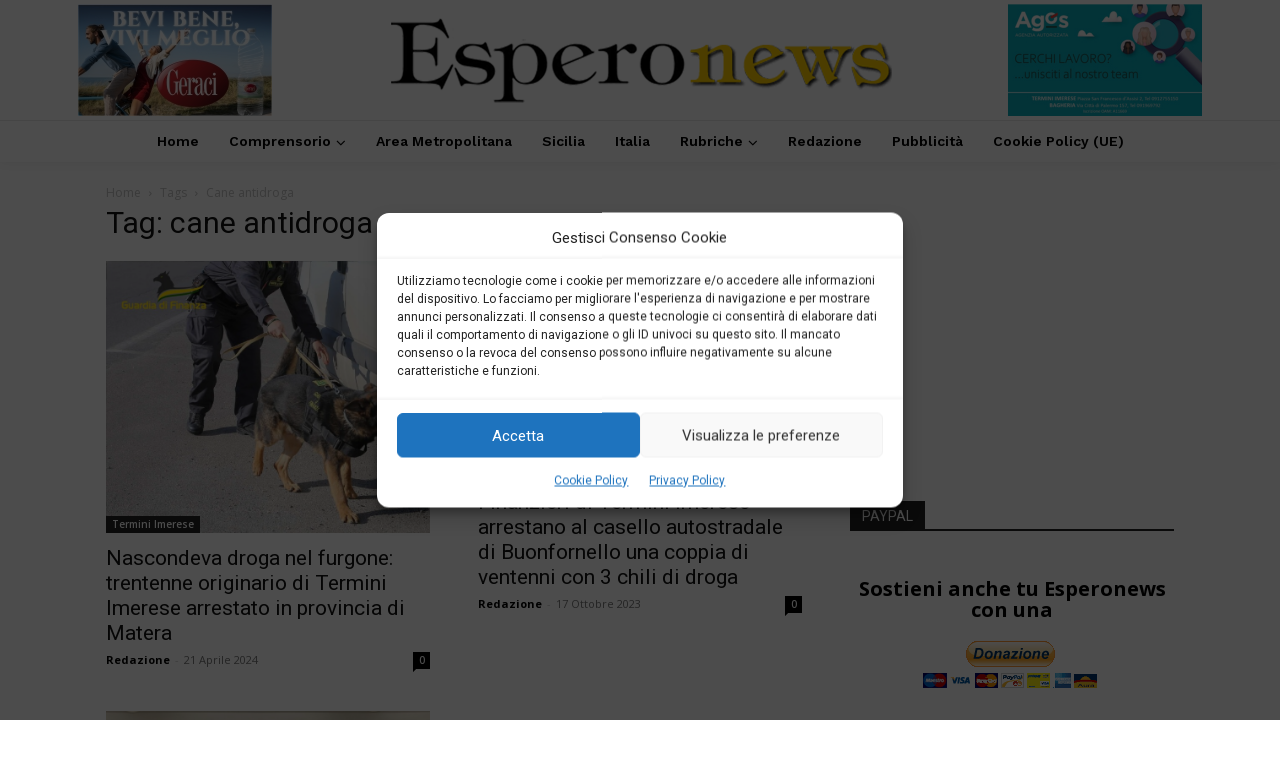

--- FILE ---
content_type: text/html; charset=utf-8
request_url: https://www.google.com/recaptcha/api2/aframe
body_size: 268
content:
<!DOCTYPE HTML><html><head><meta http-equiv="content-type" content="text/html; charset=UTF-8"></head><body><script nonce="Wm-rWUKN5O6Eul8oW9PPVA">/** Anti-fraud and anti-abuse applications only. See google.com/recaptcha */ try{var clients={'sodar':'https://pagead2.googlesyndication.com/pagead/sodar?'};window.addEventListener("message",function(a){try{if(a.source===window.parent){var b=JSON.parse(a.data);var c=clients[b['id']];if(c){var d=document.createElement('img');d.src=c+b['params']+'&rc='+(localStorage.getItem("rc::a")?sessionStorage.getItem("rc::b"):"");window.document.body.appendChild(d);sessionStorage.setItem("rc::e",parseInt(sessionStorage.getItem("rc::e")||0)+1);localStorage.setItem("rc::h",'1768420631829');}}}catch(b){}});window.parent.postMessage("_grecaptcha_ready", "*");}catch(b){}</script></body></html>